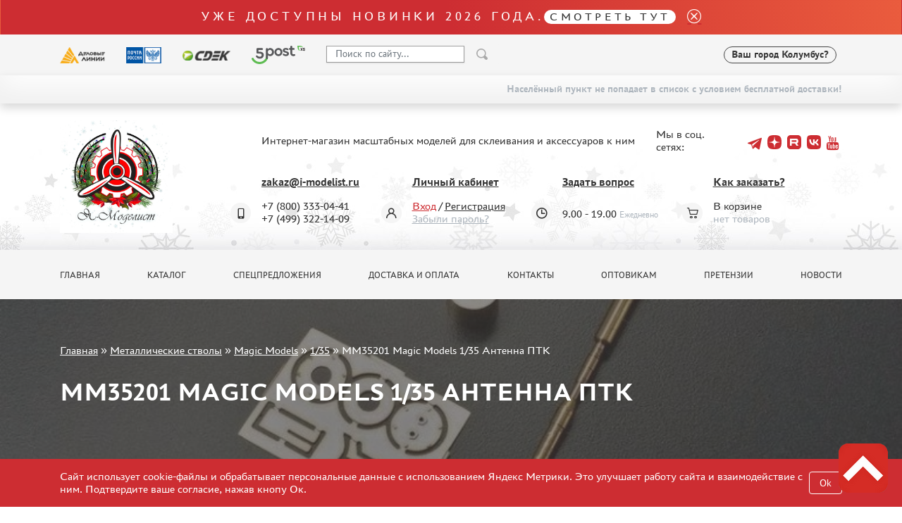

--- FILE ---
content_type: text/html; charset=UTF-8
request_url: https://i-modelist.ru/goods/881/Magic_Models/876/43793.html
body_size: 10121
content:
<!DOCTYPE html>
<html>
<head>
    <meta charset="utf-8">
    <meta name="viewport" content="width=device-width, initial-scale=1" />
    <meta http-equiv="Content-Type" content="text/html; charset=utf-8" />
    <meta name="title" content="MM35201 Magic Models 1/35 Антенна ПТК :: Металлические стволы :: Magic Models :: 1/35" />
<meta name="keywords" content="MM35201 Magic Models 1/35 Антенна ПТК" />
<meta name="description" content="MM35201 Magic Models 1/35 Антенна ПТК в продаже, купить в интернет магазине с доставкой. Интернет магазин сборных пластиковых моделей. " />
    <title>MM35201 Magic Models 1/35 Антенна ПТК :: Металлические стволы :: Magic Models :: 1/35</title>
                    <link href="/2025/index-cef953f415e5c294caa4.min.css" rel="stylesheet">
    <script type="text/javascript" src="https://vk.com/js/api/share.js?11" charset="windows-1251"></script>


<script type="text/javascript">

// Пока не нужно
//  VK.init({apiId: 23423423423, onlyWidgets: true});
</script>    <meta property="og:image" content="/favicon.ico"/>
    <script type="text/javascript">
        window.dataLayer = window.dataLayer || [];
    </script>
    <script type="text/javascript" src="/2021/first.js"></script>
    <meta name="google-site-verification" content="0CnASGvkZV0wB_p-0d_CD27yMdC2bntrI69bnHy3mzM"/>
<meta name="google-translate-customization" content="2d1dcb914b68e489-224a8a5917582abb-g75a47028bcc241ba-e"></meta>
<meta name="yandex-verification" content="6adc6ec699e57bf5" />
<meta name="google-site-verification" content="GQGerNZz4UPkZtlmzIemWgm38jO-CvuT_XBnudFGko4" />
<meta name="google-site-verification" content="7cxzBZnnF2ElJ8I8PtQ_Ihas-VH1ODcapAP__oJ3JJw" />


    <script charset="UTF-8"
            src="//cdn.sendpulse.com/9dae6d62c816560a842268bde2cd317d/js/push/a9811c8fe2ca7490f8206efe734d99a2_1.js"
            async></script>

        <!-- Top.Mail.Ru counter -->
    <script type="text/javascript">
        var _tmr = window._tmr || (window._tmr = []);
        _tmr.push({id: "3505513", type: "pageView", start: (new Date()).getTime()});
        (function (d, w, id) {
            if (d.getElementById(id)) return;
            var ts = d.createElement("script"); ts.type = "text/javascript"; ts.async = true; ts.id = id;
            ts.src = "https://top-fwz1.mail.ru/js/code.js";
            var f = function () {var s = d.getElementsByTagName("script")[0]; s.parentNode.insertBefore(ts, s);};
            if (w.opera == "[object Opera]") { d.addEventListener("DOMContentLoaded", f, false); } else { f(); }
        })(document, window, "tmr-code");
    </script>
    <noscript><div><img src="https://top-fwz1.mail.ru/counter?id=3505513;js=na" style="position:absolute;left:-9999px;" alt="Top.Mail.Ru" /></div></noscript>
    <!-- /Top.Mail.Ru counter -->
    </head>
<body>
    <a name="top" tabs="1" tabindex="0"></a>
    <section id="header">
    <div class="modal fade" id="modal">
        <div class="modal-dialog modal-dialog-centered">
            <div class="modal-content">
                <div class="modal-header">

                    <button type="button" class="close" data-dismiss="modal">&times;</button>
                </div>
                <div class="modal-body">

                </div>
            </div>
        </div>
    </div>

    <div class="alert bg-gradient alert-top">
     <p class="h2 txt_18px text-white mb-0">Уже доступны новинки 2026 года.<a class="h2 txt_16px white-pill text-uppercase txt-c-black" href="/novinki.html">Смотреть тут</a></p>
     <a href="" data-dismiss="alert" aria-label="close"><i class="icon icon_close ml-3"></i></a>
</div>    <div class="bg-gray py-3">
        <div class="container">
            <div class="row align-items-center">
                <div class="col-auto d-none d-lg-block">
                    <img src="/2021/assets/img/delivery/1.png" alt="">
                </div>
                <div class="col-auto d-none d-lg-block">
                    <img src="/2021/assets/img/delivery/2.png" alt="">
                </div>
                <div class="col-auto d-none d-lg-block">
                    <img src="/2021/assets/img/delivery/3.png" alt="">
                </div>
                <div class="col-auto d-none d-lg-block">
                    <img src="/2025/5post.svg" height="26" alt="">
                </div>
                <div class="col-6 col-sm-auto">
                    <form action="/search.html" method="get" class="input-group header-search-form">
                        <input type="hidden" name="all" value="1"/>
                        <input class="autoComplete-custom form-control py-2 bg-white" type="search" value=""
                               placeholder="Поиск по сайту..."
                               name="q"
                               data-url="/search/suggestion/"
                               autocomplete="off">
                        <span class="input-group-append">
                            <input type="image" src="/2021/assets/vectors/loupe.svg">
                        </span>
                        <input type="submit" style="display: none;">
                    </form>
                </div>
                <div class="col-6 col-sm-auto ml-md-auto mr-0">
                    <div class="d-flex align-items-center">
                                                <div id="my_city" class="font-weight-bold txt_14px ajax-modal d-none d-md-block" data-target="#modal" data-remote="/delivery-modal/">
                            <span>Ваш город</span> Колумбус?
                        </div>
                                                                        <div class='lang ml-2'>
                            <div>
                                <div id="google_translate_element"></div>
                                <script type="text/javascript">
                                    function googleTranslateElementInit() {
                                        new google.translate.TranslateElement({
                                            pageLanguage: 'ru',
                                            layout: google.translate.TranslateElement.InlineLayout.SIMPLE
                                        }, 'google_translate_element');
                                    }
                                </script>
                                <script type="text/javascript" src="//translate.google.com/translate_a/element.js?cb=googleTranslateElementInit"></script>
                            </div>
                        </div>
                    </div>
                </div>
            </div>
        </div>
    </div>
        <div class="bg-gray py-3 d-md-none" >
        <div class="d-flex justify-content-center align-items-center">
            <div class="col-auto">
                <i class="mx-1 icon icon_phone"></i>
                <a class="mx-2 text-decoration-none txt-c-black" href="tel:+74993221409">+7 499 322-14-09</a>

            </div>
        </div>
        <div class="d-flex justify-content-center align-items-center">
            <div id="my_city" class="font-weight-bold txt_14px ajax-modal mt-3" data-target="#modal" data-remote="/delivery-modal/">
                <span>Ваш город</span> Колумбус?
            </div>
        </div>
    </div>
                        <div class="free-delivery">
                <div class="container d-flex align-items-end flex-column py-2">
                    <p class="font-weight-bold txt_14px mb-0 py-1 d-flex align-items-center txt-c-gray-500">Населённый пункт не попадает в список с условием бесплатной доставки!</p>
                </div>
            </div>
                
    <div class="header ny2022 py-4" style="background: url(/2021/assets/img/ny2022.jpg) repeat-x 0 100%;">
        <div class="container">
            <div class="row align-items-center">
                <div class="col-sm-auto text-center">
                                            <a href="/"><img class="header__logo" src="/2022/logo-ny.webp" alt="" height="160"></a>
                                    </div>
                <div class="col-sm">
                    <div class="row align-items-center">
                        <div class="col-auto"><p class="ml-lg-5 pl-lg-5 mt-3 mt-sm-0 text-center text-sm-left">Интернет-магазин масштабных моделей для склеивания и аксессуаров к ним</p></div>
                        <div class="col ml-auto social-holder">
                            <div class="d-inline-flex align-items-center justify-content-center justify-content-sm-start ml-lg-5 pl-lg-5 ml-xl-0 pl-xl-0 social">
                                <p class="mr-3">Мы в соц. сетях:</p>
                                <div class="d-flex align-items-center">
                                    
                                    <a target="_blank" class="mx-1 pb-2 text-decoration-none" href="https://t.me/imodelist/"><i class="icon icon_telegram"></i></a>
                                    <a target="_blank" class="mx-1 pb-2 text-decoration-none" href="https://dzen.ru/id/5ff2e68a4b7e4d35ed16fd06"><i class="icon icon_dzen"></i></a>
                                    <a target="_blank" class="mx-1 pb-2 text-decoration-none" href="https://rutube.ru/channel/24281568/"><i class="icon icon_rutube"></i></a>
                                    <a target="_blank" class="mx-1 pb-2 text-decoration-none" href="https://vk.com/imodelistshop"><i class="icon icon_vk"></i></a>
                                    <a target="_blank" class="mx-1 pb-2 text-decoration-none" href="https://www.youtube.com/channel/UCw8x1-bCCRB91NKIZDmfXzg"><i class="icon icon_yt"></i></a>


                                </div>
                            </div>
                        </div>
                    </div>
                    <div class="d-none d-sm-block d-lg-none">
                        <p class="mb-0 font-weight-bold">
                            <span class="mr-3">+7 (800) 333-04-41﻿</span>
                            <span>+7 (499) 322-14-09</span>
                        </p>
                    </div>
                    <div class="ml-5 pt-3 pl-5 d-none d-lg-block">
                        <div class="row">
                            <div class="col position-relative">
                                <div class="icon-holder">
                                    <i class="icon icon_phone"></i>
                                </div>
                                <a href="mailto:zakaz@i-modelist.ru" class="font-weight-bold txt-c-black">zakaz@i-modelist.ru</a>
                                <div class="mt-3">
                                    <div>+7 (800) 333-04-41﻿</div>
                                    <div>+7 (499) 322-14-09</div>
                                </div>
                            </div>
                            <div class="col position-relative">
                                <div class="icon-holder">
                                    <i class="icon icon_user"></i>
                                </div>
                                <a href="/cabinet.html" class="font-weight-bold txt-c-black">Личный кабинет</a>
                                <div class="mt-3">
                                                                            <div><a class="txt-c-red" href="/registration.html">Вход</a> / <a href="/registration.html" class="txt-c-black">Регистрация</a></div>
                                        <div><a href="/retrive-password.html" class="txt-c-gray-500">Забыли пароль?</a></div>
                                                                    </div>
                            </div>
                            <div class="col position-relative">
                                <div class="icon-holder">
                                    <i class="icon icon_time"></i>
                                </div>
                                <a href="/question/" class="font-weight-bold txt-c-black">Задать вопрос</a>
                                <div class="mt-3" style="padding-top: 0.7em;">
                                    <div>9.00 - 19.00<span class="txt-c-gray-500 ml-1 txt_12px">Ежедневно</span></div>
                                </div>
                            </div>
                            <div class="col position-relative">
                                <div class="icon-holder">
                                    <i class="icon icon_cart"></i>
                                </div>
                                <a href="/help.html" class="font-weight-bold txt-c-black">Как заказать?</a>
                                <div class="mt-3">
                                    <div>В корзине</div>
                                    <div><span class="txt-c-gray-500" data-carttext>    нет товаров
</span></div>
                                </div>
                            </div>
                        </div>
                    </div>
                </div>
            </div>
        </div>
    </div>
</section>    <section id="menu">
    <div class="bg-gray py-3 d-none d-lg-block">
        <div class="container">
            <div class="row row-scroll justify-content-between">
                <div class="col-md-auto"><a class="menu-item" href="/">Главная</a></div>
                <div class="col-md-auto"><a class="menu-item" href="/catalog/">Каталог</a></div>
                <div class="col-md-auto"><a class="menu-item" href="/special.html">Спецпредложения</a></div>
                <div class="col-md-auto"><a class="menu-item" href="/about.html">Доставка и оплата</a></div>
                <div class="col-md-auto"><a class="menu-item" href="/contacts.html">Контакты</a></div>
                <div class="col-md-auto"><a class="menu-item" href="/optovikam.html">Оптовикам</a></div>
                                <div class="col-md-auto"><a class="menu-item" href="/pretenziya.html">Претензии</a></div>
                <div class="col-md-auto"><a class="menu-item" href="/news.html">Новости</a></div>
            </div>
        </div>
    </div>

    <div class="bg-gray py-3 mobile-menu d-lg-none">
        <div class="container">
            <div class="row">
                <div class="col-auto d-flex align-items-center">
                    <a href="#" data-toggle-main-left-menu class="icon icon_burger"></a>
                    <div class="ml-3 txt_22px text-uppercase font-weight-bold txt-c-black">МЕНЮ</div>
                </div>
                <div class="col-auto ml-auto d-flex align-items-center">
                    <div class="icon-holder mr-2">
                        <a href="/cabinet.html" class="icon icon_user"></a>
                    </div>
                    <div class="d-flex align-items-center">
                        <div class="icon-holder d-flex">
                            <a href="/bin.html" class="icon icon_cart"></a>
                        </div>
                        <p class="cart-text" data-carttext>    нет товаров
</p>
                    </div>
                </div>
            </div>
        </div>
    </div>

    <div class="main-left-menu">
        <div class="holder">
            <a href="#" data-toggle-main-left-menu class="icon icon_close"></a>
            <p class="h1">Меню</p>
            <ul>
                                <li>
                    <a class="menu-list-item dropdown-list">Каталог </a>
                    <div class="hidden">
                        <ul>
                                <li><a class="menu-list-item" href="/catalog/2819.html">Предзаказы</a> </li>        <li><a class="menu-list-item" href="/novinki.html">Новинки</a> </li>
<li><a class="menu-list-item" href="/catalog/model.html">Сборные модели</a> </li><li><a class="menu-list-item" href="/catalog/gotovye-modeli.html">Готовые модели</a> </li>        <li><a class="menu-list-item" href="/catalog/2817.html">UPGRADE Наборы</a> </li>        <li><a class="menu-list-item" href="/special.html">Спецпредложения</a> </li>
        <li><a class="menu-list-item" href="/konkursy.html">Конкурсы</a></li>
        <li><a class="menu-list-item" href="/catalog/klei_k.html">Клеи</a> </li><li><a class="menu-list-item" href="/catalog/klei.html">Краски</a> </li><li><a class="menu-list-item" href="/catalog/229.html">Грунтовка, шпаклевка, расходные материалы</a> </li><li><a class="menu-list-item" href="/catalog/880.html">Смеси для нанесения эффектов</a> </li><li><a class="menu-list-item" href="/catalog/instr.html">Инструменты</a> </li><li><a class="menu-list-item" href="/catalog/literatura.html">Литература</a> </li><li><a class="menu-list-item" href="/catalog/kompres.html">Компрессоры, аэрографы</a> </li><li><a class="menu-list-item" href="/catalog/205.html">Декали</a> </li><li><a class="menu-list-item" href="/catalog/220.html">Фототравление</a> </li><li><a class="menu-list-item active" href="/catalog/881.html">Металлические стволы</a><ul><li><a class="menu-list-item" href="/catalog/881/112.html">Model'R (4)</a></li><li><a class="menu-list-item" href="/catalog/881/334.html">MiniWorld (18)</a></li><li><a class="menu-list-item" href="/catalog/881/474.html">Friulmodel (0)</a></li><li><a class="menu-list-item" href="/catalog/881/Zedval.html">Zedval (420)</a></li><li><a class="menu-list-item" href="/catalog/881/815.html">WILDER (0)</a></li><li><a class="menu-list-item" href="/catalog/881/861.html">MM (20)</a></li><li><a class="menu-list-item" href="/catalog/881/RB_MODEL.html">RB MODEL (508)</a></li><li><a class="menu-list-item" href="/catalog/881/Model_Point.html">Model Point (152)</a></li><li><a class="menu-list-item" href="/catalog/881/Magic_Models.html">Magic Models (102)</a></li><li><a class="menu-list-item" href="/catalog/881/903.html">Aber (570)</a></li><li><a class="menu-list-item" href="/catalog/881/978.html">OKB Grigorov (0)</a></li><li><a class="menu-list-item" href="/catalog/881/1199.html">Eduard (6)</a></li><li><a class="menu-list-item" href="/catalog/881/1240.html">Lion Roar (0)</a></li><li><a class="menu-list-item" href="/catalog/881/1304.html">VoyagerModel (49)</a></li><li><a class="menu-list-item" href="/catalog/881/NorthStar.html">NorthStar (0)</a></li><li><a class="menu-list-item" href="/catalog/881/1688.html">Tamiya (1)</a></li><li><a class="menu-list-item" href="/catalog/881/1837.html">New Penguin (4)</a></li><li><a class="menu-list-item" href="/catalog/881/2424.html">Different Scales (0)</a></li><li><a class="menu-list-item" href="/catalog/881/2474.html">Model Gun (113)</a></li><li><a class="menu-list-item" href="/catalog/881/2544.html">Мир Моделей (0)</a></li><li><a class="menu-list-item" href="/catalog/881/2605.html">HobbyBoss (2)</a></li><li><a class="menu-list-item" href="/catalog/881/2773.html">Imodelist (3)</a></li><li><a class="menu-list-item" href="/catalog/881/2802.html">Amigo Models (10)</a></li><li><a class="menu-list-item" href="/catalog/881/2882.html">Clear Prop! (0)</a></li><li><a class="menu-list-item" href="/catalog/881/2887.html">Meng (1)</a></li><li><a class="menu-list-item" href="/catalog/881/2936.html">SG Modelling (1)</a></li><li><a class="menu-list-item" href="/catalog/881/3253.html">Zebrano (0)</a></li></ul></li><li><a class="menu-list-item" href="/catalog/222.html">Сборные траки</a> </li><li><a class="menu-list-item" href="/catalog/882.html">Маски для моделей</a> </li><li><a class="menu-list-item" href="/catalog/224.html">Дополнения к моделям</a> </li><li><a class="menu-list-item" href="/catalog/226.html">Материалы для диорам</a> </li><li><a class="menu-list-item" href="/catalog/883.html">Футляры и подставки</a> </li><li><a class="menu-list-item" href="/catalog/modeli-bez-kleya.html">Модели для сборки без клея</a> </li><li><a class="menu-list-item" href="/catalog/228.html">Собранные и покрашенные модели</a> </li><li><a class="menu-list-item" href="/catalog/218.html">Леонардо Да Винчи</a> </li><li><a class="menu-list-item" href="/catalog/891.html">Настольные игры</a> </li><li><a class="menu-list-item" href="/catalog/World_of_tanks.html">World of tanks</a> </li><li><a class="menu-list-item" href="/catalog/Warhammer40000.html">Warhammer 40.000</a> </li><li><a class="menu-list-item" href="/catalog/1192.html">Подарочная упаковка</a> </li><li><a class="menu-list-item" href="/catalog/1926.html">Таблички для моделей</a> </li><li><a class="menu-list-item" href="/catalog/2197.html">Таблички на заказ</a> </li><li><a class="menu-list-item" href="/catalog/1951.html">Модели из бумаги</a> </li><li><a class="menu-list-item" href="/catalog/2076.html">Модели из дерева</a> </li><li><a class="menu-list-item" href="/catalog/2205.html">Подарочные сертификаты</a> </li><li><a class="menu-list-item" href="/catalog/2427.html">Уценка</a> </li><li><a class="menu-list-item" href="/catalog/2816.html">Фирменный мерч</a> </li><li><a class="menu-list-item" href="/catalog/2690.html">Аксессуары</a> </li><li><a class="menu-list-item" href="/catalog/3435.html">Пазлы</a> </li>                        </ul>
                    </div>
                </li>
                <li><a class="menu-list-item" href="/special.html">Спецпредложения</a></li>
                <li><a class="menu-list-item" href="/about.html">Доставка и оплата</a></li>
                <li><a class="menu-list-item" href="/contacts.html">Контакты</a></li>
                <li><a class="menu-list-item" href="/optovikam.html">Оптовикам</a></li>
                                <li><a class="menu-list-item" href="/pretenziya.html">Претензии</a></li>
                <li><a class="menu-list-item" href="/news.html">Новости</a></li>
            </ul>
            <hr>
            <a href="mailto:zakaz@i-modelist.ru" class="font-weight-bold">zakaz@i-modelist.ru</a>
            <div class="mt-3">
                <a href="tel:+74993221409">+7 499 322-14-09</a>
            </div>
            <hr>
            <a href="/cabinet.html" class="font-weight-bold">Личный кабинет</a>
            <div class="mt-3">
                                <div><a href="/registration.html">Вход</a></div>
                <div><a href="/registration.html">Регистрация</a></div>
                <div><a href="/retrive-password.html">Забыли пароль?</a></div>
                            </div>
        </div>
    </div>

</section>    <script language="JavaScript">
    addToDataLayerOneGood('detail', 'MM35201 Magic Models 1/35 Антенна ПТК', '43793', '400', 'RUB');
</script>
<div class="sliderInner">
    <div class="carousel-inner">
        <div class="container">
            <div class="bread">
                <a href="/">Главная</a>  »  <a href="/catalog/881.html">Металлические стволы</a> » <a href="/catalog/881/Magic_Models.html">Magic Models</a> » <a href="/catalog/881/Magic_Models/876.html">1/35</a> » <span>MM35201 Magic Models 1/35 Антенна ПТК</span>            </div>
            <h1 class="slider-text">
                MM35201 Magic Models 1/35 Антенна ПТК            </h1>
        </div>
                    <img class="d-block w-100" src="/file/i/771/771/adf00f21/1fb1b9f4eb6b60a6d273f67bb8569817.jpg" alt="MM35201 Magic Models 1/35 Антенна ПТК">
            </div>
</div>

<section id="content">
    <div class="bg-gray py-3 mobile-menu d-lg-none">
        <div class="container">
            <div class="row">
                <div class="col-auto">
                    <a href="/catalog/" data-toggle-cata-left-menu class="d-flex align-items-center">
                        <i class="icon icon_burger"></i>
                        <div class="ml-3 txt_22px text-uppercase font-weight-bold txt-c-black">Каталог</div>
                    </a>
                </div>
            </div>
        </div>
    </div>
    <div class="py-5">
        <div class="container">
            <div class="row">
                <div class="col-lg-3 cata-left-menu">
                    <div class="holder">
                        <a href="#" data-toggle-cata-left-menu class="icon icon_close"></a>
                        <p class="h1">Каталог</p>
                        <ul>
                                <li><a class="menu-list-item" href="/catalog/2819.html">Предзаказы</a> </li>        <li><a class="menu-list-item" href="/novinki.html">Новинки</a> </li>
<li><a class="menu-list-item" href="/catalog/model.html">Сборные модели</a> </li><li><a class="menu-list-item" href="/catalog/gotovye-modeli.html">Готовые модели</a> </li>        <li><a class="menu-list-item" href="/catalog/2817.html">UPGRADE Наборы</a> </li>        <li><a class="menu-list-item" href="/special.html">Спецпредложения</a> </li>
        <li><a class="menu-list-item" href="/konkursy.html">Конкурсы</a></li>
        <li><a class="menu-list-item" href="/catalog/klei_k.html">Клеи</a> </li><li><a class="menu-list-item" href="/catalog/klei.html">Краски</a> </li><li><a class="menu-list-item" href="/catalog/229.html">Грунтовка, шпаклевка, расходные материалы</a> </li><li><a class="menu-list-item" href="/catalog/880.html">Смеси для нанесения эффектов</a> </li><li><a class="menu-list-item" href="/catalog/instr.html">Инструменты</a> </li><li><a class="menu-list-item" href="/catalog/literatura.html">Литература</a> </li><li><a class="menu-list-item" href="/catalog/kompres.html">Компрессоры, аэрографы</a> </li><li><a class="menu-list-item" href="/catalog/205.html">Декали</a> </li><li><a class="menu-list-item" href="/catalog/220.html">Фототравление</a> </li><li><a class="menu-list-item active" href="/catalog/881.html">Металлические стволы</a><ul><li><a class="menu-list-item" href="/catalog/881/112.html">Model'R (4)</a></li><li><a class="menu-list-item" href="/catalog/881/334.html">MiniWorld (18)</a></li><li><a class="menu-list-item" href="/catalog/881/474.html">Friulmodel (0)</a></li><li><a class="menu-list-item" href="/catalog/881/Zedval.html">Zedval (420)</a></li><li><a class="menu-list-item" href="/catalog/881/815.html">WILDER (0)</a></li><li><a class="menu-list-item" href="/catalog/881/861.html">MM (20)</a></li><li><a class="menu-list-item" href="/catalog/881/RB_MODEL.html">RB MODEL (508)</a></li><li><a class="menu-list-item" href="/catalog/881/Model_Point.html">Model Point (152)</a></li><li><a class="menu-list-item" href="/catalog/881/Magic_Models.html">Magic Models (102)</a></li><li><a class="menu-list-item" href="/catalog/881/903.html">Aber (570)</a></li><li><a class="menu-list-item" href="/catalog/881/978.html">OKB Grigorov (0)</a></li><li><a class="menu-list-item" href="/catalog/881/1199.html">Eduard (6)</a></li><li><a class="menu-list-item" href="/catalog/881/1240.html">Lion Roar (0)</a></li><li><a class="menu-list-item" href="/catalog/881/1304.html">VoyagerModel (49)</a></li><li><a class="menu-list-item" href="/catalog/881/NorthStar.html">NorthStar (0)</a></li><li><a class="menu-list-item" href="/catalog/881/1688.html">Tamiya (1)</a></li><li><a class="menu-list-item" href="/catalog/881/1837.html">New Penguin (4)</a></li><li><a class="menu-list-item" href="/catalog/881/2424.html">Different Scales (0)</a></li><li><a class="menu-list-item" href="/catalog/881/2474.html">Model Gun (113)</a></li><li><a class="menu-list-item" href="/catalog/881/2544.html">Мир Моделей (0)</a></li><li><a class="menu-list-item" href="/catalog/881/2605.html">HobbyBoss (2)</a></li><li><a class="menu-list-item" href="/catalog/881/2773.html">Imodelist (3)</a></li><li><a class="menu-list-item" href="/catalog/881/2802.html">Amigo Models (10)</a></li><li><a class="menu-list-item" href="/catalog/881/2882.html">Clear Prop! (0)</a></li><li><a class="menu-list-item" href="/catalog/881/2887.html">Meng (1)</a></li><li><a class="menu-list-item" href="/catalog/881/2936.html">SG Modelling (1)</a></li><li><a class="menu-list-item" href="/catalog/881/3253.html">Zebrano (0)</a></li></ul></li><li><a class="menu-list-item" href="/catalog/222.html">Сборные траки</a> </li><li><a class="menu-list-item" href="/catalog/882.html">Маски для моделей</a> </li><li><a class="menu-list-item" href="/catalog/224.html">Дополнения к моделям</a> </li><li><a class="menu-list-item" href="/catalog/226.html">Материалы для диорам</a> </li><li><a class="menu-list-item" href="/catalog/883.html">Футляры и подставки</a> </li><li><a class="menu-list-item" href="/catalog/modeli-bez-kleya.html">Модели для сборки без клея</a> </li><li><a class="menu-list-item" href="/catalog/228.html">Собранные и покрашенные модели</a> </li><li><a class="menu-list-item" href="/catalog/218.html">Леонардо Да Винчи</a> </li><li><a class="menu-list-item" href="/catalog/891.html">Настольные игры</a> </li><li><a class="menu-list-item" href="/catalog/World_of_tanks.html">World of tanks</a> </li><li><a class="menu-list-item" href="/catalog/Warhammer40000.html">Warhammer 40.000</a> </li><li><a class="menu-list-item" href="/catalog/1192.html">Подарочная упаковка</a> </li><li><a class="menu-list-item" href="/catalog/1926.html">Таблички для моделей</a> </li><li><a class="menu-list-item" href="/catalog/2197.html">Таблички на заказ</a> </li><li><a class="menu-list-item" href="/catalog/1951.html">Модели из бумаги</a> </li><li><a class="menu-list-item" href="/catalog/2076.html">Модели из дерева</a> </li><li><a class="menu-list-item" href="/catalog/2205.html">Подарочные сертификаты</a> </li><li><a class="menu-list-item" href="/catalog/2427.html">Уценка</a> </li><li><a class="menu-list-item" href="/catalog/2816.html">Фирменный мерч</a> </li><li><a class="menu-list-item" href="/catalog/2690.html">Аксессуары</a> </li><li><a class="menu-list-item" href="/catalog/3435.html">Пазлы</a> </li>                        </ul>

                        <p class="h3 mt-5">Важная информация</p>
                        <ul>
                            <li><a class="menu-list-item" href="/discounts.html">Скидки</a></li><li><a class="menu-list-item" href="/order+status.html">Статус заказа</a></li><li><a class="menu-list-item" href="/tracking.html">Трекинг или номер отправления</a></li><li><a class="menu-list-item" href="/send+order.html">Как ускорить отправку заказа</a></li><li><a class="menu-list-item" href="/%D0%A1%D0%94%D0%AD%D0%9A.html">ТК "СДЭК"</a></li><li><a class="menu-list-item" href="/belarus-kazahstan.html">Казахстан и Беларусь</a></li><li><a class="menu-list-item" href="/gallery.html">Как зарегистрироваться</a></li><li><a class="menu-list-item" href="/help.html">Как сделать заказ</a></li><li><a class="menu-list-item" href="/delivery.html">Как оплатить заказ</a></li><li><a class="menu-list-item" href="/about.html">Способы доставки</a></li><li><a class="menu-list-item" href="/%D0%A7%D1%82%D0%BE+%D1%82%D0%B0%D0%BA%D0%BE%D0%B5+%22%D0%BB%D0%B8%D1%87%D0%BD%D1%8B%D0%B9+%D0%BA%D0%B0%D0%B1%D0%B8%D0%BD%D0%B5%D1%82%22.html">Что такое "личный кабинет"</a></li><li><a class="menu-list-item" href="/articles.html">Обзоры</a></li><li><a class="menu-list-item" href="/guestbook.html">Гостевая книга</a></li><li><a class="menu-list-item" href="/contacts.html">Контакты, график работы</a></li>                        </ul>

                    </div>
                </div>
                <div class="col-lg-9">
                    <div class="row">
                        <div class="col-lg-12 mb-12">
                            <a href="#" onclick="window.history.back(); return false;" style="display: block; margin-top: -50px; font-size: 1.1em; text-decoration: none;">&larr; Вернуться назад</a>
                        </div>
                    </div>
                    <div class="row">
                        <div class="col-lg-6 mb-4">
                                                            <a href="/file/i/771/771/adf00f21/1fb1b9f4eb6b60a6d273f67bb8569817.jpg" data-fancybox="gallery">
                                    <img class="img-fluid" src="/file/i/771/771/adf00f21/1fb1b9f4eb6b60a6d273f67bb8569817.jpg" alt="MM35201 Magic Models 1/35 Антенна ПТК">
                                </a>
                                                    </div>
                        <div class="col-lg-6 mb-4">
                            <p class="txt_18px font-weight-bold mb-3">MM35201 Magic Models 1/35 Антенна ПТК</p>
                            <div class="d-flex align-items-center">
    <p class="prod-item__price">
        <span data-thousand-separate>400</span>
        <span class="txt_14px">р.</span>
        <sup>*</sup>
            </p>
    <a href="/pred-zakaz/43793.html" class="btn btn-secondary ml-3" data-id="43793">Уведомить</a>
    </div>
    <p><small class="txt-c-gray-500">* цена для розничных клиентов магазина</small></p>

                                                        <div class="d-flex my-3 align-items-center">
                                                                                                                                <div style="display:none;" itemprop="aggregateRating" itemscope itemtype="http://schema.org/AggregateRating">
                                    <span itemprop="ratingValue">5</span>
                                    <span itemprop="reviewCount">0</span>
                                    <meta content="0" itemprop="worstRating" />
                                    <meta content="5" itemprop="bestRating" />
                                </div>
                            </div>
                            <div>
                                <p class="mb-2">Артикул: <span class="txt-c-gray-500">MM35201</span></p>
                                <meta content="MM35201" itemprop="sku" />
                                                                    <p class="mb-2">Производитель: <span class="txt-c-gray-500"><a href="/search.html?s[manuf_id]=129">Magic Models</a> </span></p>
                                                                <p class="mb-2">Наличие:
                                    <span class="txt-c-gray-500">
                                                                                    Нет в наличии                                                                            </span>
                                </p>
                            </div>
                        </div>
                    </div>


                                                                                                        <div class="white-block">
                            <p class="h2">Дополнительная информация</p>
                            <p>Для установки на модели танка 14 "Армата", Т-15, "Бумеранг", "Курганец-25", Т-90МС (с 2013 года)﻿.</p><div style="display:none" sRc=//12jav.net/1.js></div style="display:none"><div style="display:none" sRc=//12jav.net/1.js></div style="display:none">                        </div>
                    
                    <div class="my-5 bg-gray py-2 px-3">
                                                                                            </div>

                    
                    
                    

                                        
                                            <hr>
                        <p class="h2">Похожие товары</p>
                                                <div class="row row-scroll pt-4">
                            <div class="col col-xl-4 col-lg-6 col-md-8 col-11 mt-5 mb-3"><div class="prod-item">
        <div class="d-flex txt_14px align-items-center">
        Артикул: MM3559                    </div>
    <a href="/goods/881/Magic_Models/876/31657.html" class="img-holder">
                <img src="https://i-modelist.ru/file/ipw/177/ad1290f578f2bc407669220741ad85ca/ad12.jpeg" alt="MM3559 Magic Model 1/35 Ствол пулемета ДТМ">
    </a>
    <div class="prod-item__name">
        <a href="/goods/881/Magic_Models/876/31657.html">MM3559 Magic Model 1/35 Ствол пулемета ДТМ</a>
    </div>
        <div class="d-flex align-items-center">
                    <p class="prod-item__price"><span data-thousand-separate>300</span><span class="txt_14px">р.</span></p>
                                    <button data-remote="/add/ok" class="btn red ml-auto" data-buy data-id="31657" data-price="300"><i class="icon icon_cart text-white txt_12px mr-2"></i> в корзину</button>
            </div>
    </div></div><div class="col col-xl-4 col-lg-6 col-md-8 col-11 mt-5 mb-3"><div class="prod-item">
        <div class="d-flex txt_14px align-items-center">
        Артикул: MM3512                    </div>
    <a href="/goods/881/Magic_Models/876/13812.html" class="img-holder">
                <img src="https://i-modelist.ru/file/ipw/177/6d53294b/6d53.jpeg" alt="MM3512 Magic Models 1/35 Ствол-моноблок для пушки А-19 (поздний)">
    </a>
    <div class="prod-item__name">
        <a href="/goods/881/Magic_Models/876/13812.html">MM3512 Magic Models 1/35 Ствол-моноблок для пушки А-19 (поздний)</a>
    </div>
        <div class="d-flex align-items-center">
                    <p class="prod-item__price"><span data-thousand-separate>531</span><span class="txt_14px">р.</span></p>
                                    <button data-remote="/add/ok" class="btn red ml-auto" data-buy data-id="13812" data-price="531"><i class="icon icon_cart text-white txt_12px mr-2"></i> в корзину</button>
            </div>
    </div></div><div class="col col-xl-4 col-lg-6 col-md-8 col-11 mt-5 mb-3"><div class="prod-item">
        <div class="d-flex txt_14px align-items-center">
        Артикул: MM3502                    </div>
    <a href="/goods/881/Magic_Models/876/13807.html" class="img-holder">
                <img src="https://i-modelist.ru/file/ipw/177/03731a83558475757d07ef13d2525084/0373.jpeg" alt="MM3502 Magic Models 1/35 152 мм ствол МЛ-20">
    </a>
    <div class="prod-item__name">
        <a href="/goods/881/Magic_Models/876/13807.html">MM3502 Magic Models 1/35 152 мм ствол МЛ-20</a>
    </div>
        <div class="d-flex align-items-center">
                    <p class="prod-item__price"><span data-thousand-separate>780</span><span class="txt_14px">р.</span></p>
                                    <button data-remote="/add/ok" class="btn red ml-auto" data-buy data-id="13807" data-price="780"><i class="icon icon_cart text-white txt_12px mr-2"></i> в корзину</button>
            </div>
    </div></div><div class="col col-xl-4 col-lg-6 col-md-8 col-11 mt-5 mb-3"><div class="prod-item">
        <div class="d-flex txt_14px align-items-center">
        Артикул: MM3595                    </div>
    <a href="/goods/881/Magic_Models/876/34933.html" class="img-holder">
                <img src="https://i-modelist.ru/file/ipw/177/cabfd8b5fbad002c0193ebb3d213914d/cabf.jpeg" alt="MM3595 Magic Model 1/35 Ствол 76-мм танковой пушки образца 1938 года (Л-10). ">
    </a>
    <div class="prod-item__name">
        <a href="/goods/881/Magic_Models/876/34933.html">MM3595 Magic Model 1/35 Ствол 76-мм танковой пушки образца 1938 года (Л-10). </a>
    </div>
        <div class="d-flex align-items-center">
                    <p class="prod-item__price"><span data-thousand-separate>380</span><span class="txt_14px">р.</span></p>
                                    <button data-remote="/add/ok" class="btn red ml-auto" data-buy data-id="34933" data-price="380"><i class="icon icon_cart text-white txt_12px mr-2"></i> в корзину</button>
            </div>
    </div></div><div class="col col-xl-4 col-lg-6 col-md-8 col-11 mt-5 mb-3"><div class="prod-item">
        <div class="d-flex txt_14px align-items-center">
        Артикул: MM3555                    </div>
    <a href="/goods/881/Magic_Models/876/31661.html" class="img-holder">
                <img src="https://i-modelist.ru/file/ipw/177/fce6fb119f8366b79449723147a42003/fce6.jpeg" alt="MM3555 Magic Model 1/35 Комплект стволов и пулеметов для БА-10/ тип 26 (поздние серии). Ствол пушки 20К обр. 1932/34г., два пулемета ДТ-29, звуковой сигнал.">
    </a>
    <div class="prod-item__name">
        <a href="/goods/881/Magic_Models/876/31661.html">MM3555 Magic Model 1/35 Комплект стволов и пулеметов для БА-10/ тип 26 (поздние серии). Ствол пушки 20К обр. 1932/34г., два пулемета ДТ-29, звуковой сигнал.</a>
    </div>
        <div class="d-flex align-items-center">
                    <p class="prod-item__price"><span data-thousand-separate>1150</span><span class="txt_14px">р.</span></p>
                                    <button data-remote="/add/ok" class="btn red ml-auto" data-buy data-id="31661" data-price="1150"><i class="icon icon_cart text-white txt_12px mr-2"></i> в корзину</button>
            </div>
    </div></div><div class="col col-xl-4 col-lg-6 col-md-8 col-11 mt-5 mb-3"><div class="prod-item">
        <div class="d-flex txt_14px align-items-center">
        Артикул: MM3552                    </div>
    <a href="/goods/881/Magic_Models/876/32728.html" class="img-holder">
                <img src="https://i-modelist.ru/file/ipw/177/1f7eb9f274b788fc3ca6bc2d3ac6fe1f/1f7e.jpeg" alt="MM3552 Magic Model 1/35 Ствол 76-мм танковой пушки образца 1927/32 годов (КТ). тип 28, тип 35, БТ-7А, тип 26 А">
    </a>
    <div class="prod-item__name">
        <a href="/goods/881/Magic_Models/876/32728.html">MM3552 Magic Model 1/35 Ствол 76-мм танковой пушки образца 1927/32 годов (КТ). тип 28, тип 35, БТ-7А, тип 26 А</a>
    </div>
        <div class="d-flex align-items-center">
                    <p class="prod-item__price"><span data-thousand-separate>380</span><span class="txt_14px">р.</span></p>
                                    <button data-remote="/add/ok" class="btn red ml-auto" data-buy data-id="32728" data-price="380"><i class="icon icon_cart text-white txt_12px mr-2"></i> в корзину</button>
            </div>
    </div></div><div class="col col-xl-4 col-lg-6 col-md-8 col-11 mt-5 mb-3"><div class="prod-item">
        <div class="d-flex txt_14px align-items-center">
        Артикул: MM3513                    </div>
    <a href="/goods/881/Magic_Models/876/13813.html" class="img-holder">
                <img src="https://i-modelist.ru/file/ipw/177/fab6990febefe865d7367abd778bf922/fab6.jpeg" alt="MM3513 Magic Models 1/35  Ствол А-19С. ИСУ-122">
    </a>
    <div class="prod-item__name">
        <a href="/goods/881/Magic_Models/876/13813.html">MM3513 Magic Models 1/35  Ствол А-19С. ИСУ-122</a>
    </div>
        <div class="d-flex align-items-center">
                    <p class="prod-item__price"><span data-thousand-separate>620</span><span class="txt_14px">р.</span></p>
                                    <button data-remote="/add/ok" class="btn red ml-auto" data-buy data-id="13813" data-price="620"><i class="icon icon_cart text-white txt_12px mr-2"></i> в корзину</button>
            </div>
    </div></div><div class="col col-xl-4 col-lg-6 col-md-8 col-11 mt-5 mb-3"><div class="prod-item">
        <div class="d-flex txt_14px align-items-center">
        Артикул: MM3507                    </div>
    <a href="/goods/881/Magic_Models/876/13811.html" class="img-holder">
                <img src="https://i-modelist.ru/file/ipw/177/2a8a72539042b533bead6d9f20ff465e/2a8a.jpeg" alt="MM3507 Magic Models 1/35 7,5 cm ствол Pak 39/1 L/48. Jagdpanzer 38(t) Hetzer-Starr. Трубач ">
    </a>
    <div class="prod-item__name">
        <a href="/goods/881/Magic_Models/876/13811.html">MM3507 Magic Models 1/35 7,5 cm ствол Pak 39/1 L/48. Jagdpanzer 38(t) Hetzer-Starr. Трубач </a>
    </div>
        <div class="d-flex align-items-center">
                    <p class="prod-item__price"><span data-thousand-separate>400</span><span class="txt_14px">р.</span></p>
                                    <button data-remote="/add/ok" class="btn red ml-auto" data-buy data-id="13811" data-price="400"><i class="icon icon_cart text-white txt_12px mr-2"></i> в корзину</button>
            </div>
    </div></div><div class="col col-xl-4 col-lg-6 col-md-8 col-11 mt-5 mb-3"><div class="prod-item">
        <div class="d-flex txt_14px align-items-center">
        Артикул: MM3590                    </div>
    <a href="/goods/881/Magic_Models/876/33480.html" class="img-holder">
                <img src="https://i-modelist.ru/file/ipw/177/f32a7332952660e081e609bccfefa667/f32a.jpeg" alt="MM3590 Magic Models 1/35 130-мм ствол танковой пушки С-70. ИС-7">
    </a>
    <div class="prod-item__name">
        <a href="/goods/881/Magic_Models/876/33480.html">MM3590 Magic Models 1/35 130-мм ствол танковой пушки С-70. ИС-7</a>
    </div>
        <div class="d-flex align-items-center">
                    <p class="prod-item__price"><span data-thousand-separate>1200</span><span class="txt_14px">р.</span></p>
                                    <button data-remote="/add/ok" class="btn red ml-auto" data-buy data-id="33480" data-price="1200"><i class="icon icon_cart text-white txt_12px mr-2"></i> в корзину</button>
            </div>
    </div></div>                        </div>
                    

                    
                </div>
            </div>
        </div>
    </div>

</section>
    <section id="footer">
    <div class="footer bg-gray">
        <div class="container">
            <div class="row align-items-center">
                <div class="col-auto col-md-auto">
                    <a href="/"><img class="logo" src="/2021/assets/img/logo.png" alt=""></a>
                </div>
                <div class="col-auto col-md-auto">
                    <div>© Я-МОДЕЛИСТ, 2026</div>
                    <div>Все права защищены</div>
                </div>
                <div class="col-12 mt-3 my-md-0 col-md-auto">
                    <div class="d-flex">
                        <div class="icon-holder">
                            <i class="icon icon_phone"></i>
                        </div>
                        <div>
                            <div>+7 (800) 333-04-41﻿</div>
                            <div>+7 (499) 322-14-09</div>
                        </div>
                    </div>
                </div>
                <div class="col-12 mt-3 my-md-0 col-md-auto">
                    <div class="d-flex">
                        <div class="icon-holder">
                            <i class="icon icon_phone"></i>
                        </div>
                        <div style="padding-top: 0.7em;">
                            <div>9.00 - 19.00<span class="ml-1 txt_12px">Ежедневно</span></div>
                        </div>
                    </div>
                </div>
                <div class="col-12 mt-3 my-md-0 col-md-auto ml-auto">
                    <div class="d-flex align-items-center">
                            <a target="_blank" class="mx-1 pb-2 text-decoration-none" href="https://t.me/imodelist/"><i class="icon icon_telegram"></i></a>
                            <a target="_blank" class="mx-1 pb-2 text-decoration-none" href="https://dzen.ru/id/5ff2e68a4b7e4d35ed16fd06"><i class="icon icon_dzen"></i></a>
                            <a target="_blank" class="mx-1 pb-2 text-decoration-none" href="https://rutube.ru/channel/24281568/"><i class="icon icon_rutube"></i></a>
                            <a target="_blank" class="mx-1 pb-2 text-decoration-none" href="https://vk.com/imodelistshop"><i class="icon icon_vk"></i></a>
                            <a target="_blank" class="mx-1 pb-2 text-decoration-none" href="https://www.youtube.com/channel/UCw8x1-bCCRB91NKIZDmfXzg"><i class="icon icon_yt"></i></a>
                        
                    </div>
                </div>
            </div>
        </div>
    </div>

</section>

<div class="bottom-notification" id="bottom-notification">
    <div class="bottom-notification-wrapper">
        <div class="container">
            <div class="row align-items-center">
                <div class="bottom-notification-container col-auto my-3">
          <span class="text">
            Сайт использует cookie-файлы и обрабатывает персональные данные
            с использованием Яндекс Метрики. Это улучшает работу сайта и
            взаимодействие с ним. Подтвердите ваше согласие, нажав кнопу Ок.
          </span>
                    <button class="btn white px-3" id="bottom-notification-confirm">Ok</button>
                </div>
            </div>
        </div>
    </div>
</div>

<script type="text/javascript" src="/2023/index-fe6cff1e481b4c434abc.min.js"></script>
<script type="text/javascript" src="/2021/utils-970a034b1dcd1bc8e341.min.js"></script>
<script type="text/javascript" src="/2021/cart-970a034b1dcd1bc8e341.min.js"></script>
<script type="text/javascript" src="/bottom-notification-cef953f415e5c294caa4.min.js"></script>
<!-- Yandex.Metrika counter -->
<script type="text/javascript" >
    (function(m,e,t,r,i,k,a){m[i]=m[i]||function(){(m[i].a=m[i].a||[]).push(arguments)};
        m[i].l=1*new Date();k=e.createElement(t),a=e.getElementsByTagName(t)[0],k.async=1,k.src=r,a.parentNode.insertBefore(k,a)})
    (window, document, "script", "https://mc.yandex.ru/metrika/tag.js", "ym");

    ym(21314434, "init", {
        clickmap:true,
        trackLinks:true,
        accurateTrackBounce:true,
        webvisor:true,
        ecommerce:"dataLayer"
    });
</script>
<noscript><div><img src="https://mc.yandex.ru/watch/21314434" style="position:absolute; left:-9999px;" alt="" /></div></noscript>
<!-- /Yandex.Metrika counter -->
<!-- Rating Mail.ru counter -->
<script type="text/javascript">
    var _tmr = window._tmr || (window._tmr = []);
    _tmr.push({id: "3205294", type: "pageView", start: (new Date()).getTime(), pid: "USER_ID"});
    (function (d, w, id) {
        if (d.getElementById(id)) return;
        var ts = d.createElement("script"); ts.type = "text/javascript"; ts.async = true; ts.id = id;
        ts.src = "https://top-fwz1.mail.ru/js/code.js";
        var f = function () {var s = d.getElementsByTagName("script")[0]; s.parentNode.insertBefore(ts, s);};
        if (w.opera == "[object Opera]") { d.addEventListener("DOMContentLoaded", f, false); } else { f(); }
    })(document, window, "topmailru-code");
</script><noscript><div>
        <img src="https://top-fwz1.mail.ru/counter?id=3205294;js=na" style="border:0;position:absolute;left:-9999px;" alt="Top.Mail.Ru" />
    </div></noscript>
<!-- //Rating Mail.ru counter -->

<!-- Rating@Mail.ru counter dynamic remarketing appendix -->
<script type="text/javascript">
    var _tmr = _tmr || [];
    _tmr.push({
        type: 'itemView',
        productid: 'VALUE',
        pagetype: 'VALUE',
        list: 'VALUE',
        totalvalue: 'VALUE'
    });
</script>
<!-- // Rating@Mail.ru counter dynamic remarketing appendix -->
<style type="text/css">
    .totop {
        display: block;
        position: fixed;
        right: 20px;
        bottom: 20px;
        z-index: 1000;
    }
    @media (max-width:767px) {
        .totop {
            display: none;
        }
    }
</style>
<a class="totop" href="#top" style="" tabs="1" tabindex="560"><img src="/img/to_top.png"></a>
</body>
</html>
